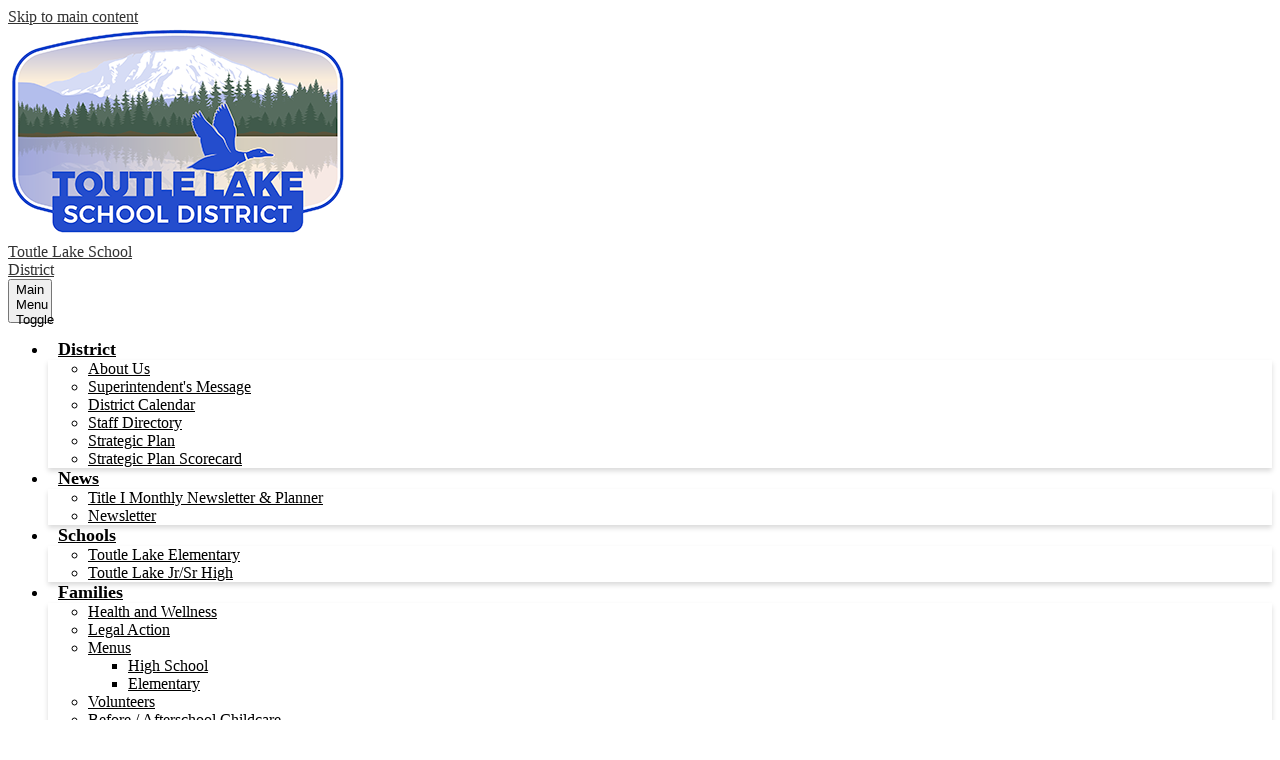

--- FILE ---
content_type: text/html;charset=UTF-8
request_url: https://www.toutlesd.org/apps/pages/index.jsp?uREC_ID=4388686&type=d&pREC_ID=2599617
body_size: 10322
content:



































    
<!DOCTYPE html>
<!-- Powered by Edlio -->
    
        <html lang="en" class="edlio desktop">
    
    <!-- prod-cms-tomcat-v2026012904-008 -->
<head>
<script>
edlioCorpDataLayer = [{
"CustomerType": "DWS Parent",
"AccountExternalId": "0010b00002HIvWXAA1",
"WebsiteName": "Toutle Lake School District",
"WebsiteId": "TOULSD",
"DistrictExternalId": "0010b00002HIvWXAA1",
"DistrictName": "Toutle Lake School District",
"DistrictWebsiteId": "TOULSD"
}];
</script>
<script>(function(w,d,s,l,i){w[l]=w[l]||[];w[l].push({'gtm.start':
new Date().getTime(),event:'gtm.js'});var f=d.getElementsByTagName(s)[0],
j=d.createElement(s),dl=l!='dataLayer'?'&l='+l:'';j.async=true;j.src=
'https://www.googletagmanager.com/gtm.js?id='+i+dl+ '&gtm_auth=53ANkNZTATx5fKdCYoahug&gtm_preview=env-1&gtm_cookies_win=x';f.parentNode.insertBefore(j,f);
})(window,document,'script','edlioCorpDataLayer','GTM-KFWJKNQ');</script>


<title>4 Year Projection – Budget Information – Toutle Lake School District</title>
<meta http-equiv="Content-Type" content="text/html; charset=UTF-8">
<meta name="description" content="Toutle Lake School Dist 130 is located in Toutle, WA.">
<meta property="og:title" content="4 Year Projection"/>
<meta property="og:description" content=""/>
<meta property="og:image" content="http://www.toutlesd.org/pics/TOULSD_LOGO.gif"/>
<meta property="og:image:width" content="250"/>
<meta property="og:image:height" content="250"/>
<meta name="generator" content="Edlio CMS">
<meta name="referrer" content="always">
<meta name="viewport" content="width=device-width, initial-scale=1.0"/>
<link rel="apple-touch-icon" sizes="180x180" href="/apple-touch-icon.png">
<link rel="icon" type="image/png" href="/favicon-32x32.png" sizes="32x32">
<link rel="icon" href="/favicon.ico" type="image/x-icon">
<!--[if lt IE 9]><script src="/apps/js/common/html5shiv-pack-1769720387561.js"></script><![endif]-->
<link rel="stylesheet" href="/apps/shared/main-pack-1769720387561.css" type="text/css">
<link rel="stylesheet" href="/shared/main.css" type="text/css">
<link rel="stylesheet" href="/apps/webapps/global/public/css/site-pack-1769720387561.css" type="text/css">
<link rel="stylesheet" href="/apps/webapps/global/public/css/temp-pack-1769720387561.css" type="text/css">
<link rel="stylesheet" href="/apps/shared/web_apps-pack-1769720387561.css" type="text/css">
<script src="/apps/js/common/common-pack-1769720387561.js" type="text/javascript" charset="utf-8"></script>

<link href="/apps/js/common/fileicons-pack-1769720387561.css" type="text/css" rel="stylesheet">
<link href="/apps/js/components/magnific-popup-pack-1769720387561.css" type="text/css" rel="stylesheet">
<link href="/apps/js/pages/public_pages-pack-1769720387561.css" type="text/css" rel="stylesheet">
<link href="/apps/js/pages/jquery.slideshow-pack-1769720387561.css" type="text/css" rel="stylesheet">
<link href="/apps/js/pages/folder_links-pack-1769720387561.css" type="text/css" rel="stylesheet">
<script type="text/javascript" charset="utf-8" src="/apps/js/jquery/3.7.1/jquery-pack-1769720387561.js"></script>
<script type="text/javascript" charset="utf-8">
					var jq37 = jQuery.noConflict();
				</script>
<script src="/apps/js/common/microevent-pack-1769720387561.js" charset="utf-8"></script>
<script src="/apps/js/pages/jquery.slideshow-pack-1769720387561.js" charset="utf-8"></script>
<script src="/apps/js/components/magnific-popup-pack-1769720387561.js" charset="utf-8"></script>
<script src="/apps/js/components/spin-pack-1769720387561.js" charset="utf-8"></script>
<script src="/apps/js/components/image-lightbox-pack-1769720387561.js" charset="utf-8"></script>
<script src="/apps/js/pages/public_pages-pack-1769720387561.js" charset="utf-8"></script>
<script src="/apps/js/pages/submenu-pack-1769720387561.js" charset="utf-8"></script>
<script type="application/ld+json">
                    {
                        "@context": "http://schema.org",
                        "@type": "BreadcrumbList",
                        "itemListElement": [
                            
                            
                                {
                                    "@type": "ListItem",
                                    "position": 1,
                                    "item": {
                                        "@id": "http://www.toutlesd.org/apps/pages/index.jsp?uREC_ID=4388686&type=d",
                                        "name": "Budget Information"
                                    }
                                },
                                
                                {
                                    "@type": "ListItem",
                                    "position": 2,
                                    "item": {
                                        "@id": "http://www.toutlesd.org/apps/pages/index.jsp?uREC_ID=4388686&type=d&pREC_ID=2599617",
                                        "name": "4 Year Projection"
                                    }
                                }
                            
                        ]
                    }
                </script>
<link rel="stylesheet" href="//toulsdm.edlioschool.com/common_files/main.css">
<script src="/apps/js/common/list-pack.js"></script>
<script type="text/javascript">
                window.edlio = window.edlio || {};
                window.edlio.isEdgeToEdge = false;
            </script>

<script type="text/javascript">
                document.addEventListener("DOMContentLoaded", function() {
                    const translateElement = document.getElementById("google_translate_element");
                    const mutationObserverCallback = function (mutationsList, observer) {
                        for (const mutation of mutationsList) {
                            if (mutation.type === 'childList') {
                                mutation.addedNodes.forEach(function (node) {
                                    if (node.nodeType === 1 && node.id === 'goog-gt-tt') {
                                        const form_element = document.getElementById("goog-gt-votingForm");
                                        if (form_element) {
                                            form_element.remove();
                                            observer.disconnect();
                                        }
                                    }
                                })
                            }
                        }
                    }

                    if (translateElement) {
                        const observer = new MutationObserver(mutationObserverCallback);
                        observer.observe(document.body, { childList: true, subtree: true });
                    }
                });
            </script>


</head>


    
	
		
		
			






<body >

<header id="header_main" class="site-header1a site-header bg-white" aria-label="Main Site Header">

	<a class="skip-to-content-link" href="#content_main">Skip to main content</a>

	<div class="school-name header-title">
		<a href="/" class="school-logo">
			<img class="logo-image" src="/pics/school_logo.png" alt="">
			<div class="school-name-inner">
				Toutle Lake School District
			</div>
		</a>
	</div>

	<nav id="sitenav_main" class="sitenav sitenav-main nav-group column" aria-label="Main Site Navigation">
		<button id="sitenav_main_mobile_toggle" class="nav-mobile-toggle accessible-megamenu-toggle animated"><span class="hidden">Main Menu Toggle</span><span class="nav-mobile-icon-indicator"><span class="nav-mobile-icon-indicator-inner"></span></span></button>
		<ul class="nav-menu">
			
				<li class="nav-item">
					<a href="javascript:;" ><span class="nav-item-inner">District</span></a>
					
						<div class="sub-nav">
							<ul class="sub-nav-group">
								
									
										<li class="sub-nav-item"><a href="/apps/pages/index.jsp?uREC_ID=3485316&type=d&pREC_ID=2392082" >About Us</a></li>
									
								
									
										<li class="sub-nav-item"><a href="https://www.toutlesd.org/apps/spotlightmessages/15692" >Superintendent's Message</a></li>
									
								
									
										<li class="sub-nav-item"><a href="/apps/events/?id=0" >District Calendar</a></li>
									
								
									
										<li class="sub-nav-item"><a href="/apps/staff/" >Staff Directory</a></li>
									
								
									
										<li class="sub-nav-item"><a href="/apps/pages/index.jsp?uREC_ID=3485316&type=d&pREC_ID=2679426" >Strategic Plan</a></li>
									
								
									
										<li class="sub-nav-item"><a href="/apps/pages/index.jsp?uREC_ID=3485316&type=d&pREC_ID=2715310" >Strategic Plan Scorecard</a></li>
									
								
							</ul>
						</div>
					
				</li>
			
				<li class="nav-item">
					<a href="javascript:;" ><span class="nav-item-inner">News</span></a>
					
						<div class="sub-nav">
							<ul class="sub-nav-group">
								
									
										<li class="sub-nav-item"><a href="/apps/pages/index.jsp?uREC_ID=4395466&type=d&pREC_ID=2616732" >Title I Monthly Newsletter & Planner</a></li>
									
								
									
										<li class="sub-nav-item"><a href="/apps/pages/index.jsp?uREC_ID=4395466&type=d&pREC_ID=2654712" >Newsletter</a></li>
									
								
							</ul>
						</div>
					
				</li>
			
				<li class="nav-item">
					<a href="javascript:;" ><span class="nav-item-inner">Schools</span></a>
					
						<div class="sub-nav">
							<ul class="sub-nav-group">
								
									
										<li class="sub-nav-item"><a href="http://elm.toutlesd.org" >Toutle Lake Elementary</a></li>
									
								
									
										<li class="sub-nav-item"><a href="http://jrhs.toutlesd.org" >Toutle Lake Jr/Sr High</a></li>
									
								
							</ul>
						</div>
					
				</li>
			
				<li class="nav-item">
					<a href="javascript:;" ><span class="nav-item-inner">Families</span></a>
					
						<div class="sub-nav">
							<ul class="sub-nav-group">
								
									
										<li class="sub-nav-item"><a href="/apps/pages/index.jsp?uREC_ID=3483297&type=d&pREC_ID=2728236" >Health and Wellness</a></li>
									
								
									
										<li class="sub-nav-item"><a href="/apps/pages/index.jsp?uREC_ID=3483297&type=d&pREC_ID=2666985" >Legal Action</a></li>
									
								
									
										<li class="flyout">
											<a href="/apps/pages/index.jsp?uREC_ID=3483297&type=d&pREC_ID=2391979" >Menus</a>
											<ul class="flyout-group">
												
													<li class="sub-nav-item"><a href="https://jrhs.toutlesd.org/apps/pages/index.jsp?uREC_ID=3487140&type=d&pREC_ID=2392324" >High School</a></li>
												
													<li class="sub-nav-item"><a href="https://elm.toutlesd.org/apps/pages/index.jsp?uREC_ID=3486181&type=d&pREC_ID=2392229" >Elementary</a></li>
												
											</ul>
										</li>
									
								
									
										<li class="sub-nav-item"><a href="/apps/pages/index.jsp?uREC_ID=3483297&type=d&pREC_ID=2391980" >Volunteers</a></li>
									
								
									
										<li class="sub-nav-item"><a href="/apps/pages/index.jsp?uREC_ID=3483297&type=d&pREC_ID=2391981" >Before / Afterschool Childcare</a></li>
									
								
									
										<li class="flyout">
											<a href="/apps/pages/index.jsp?uREC_ID=3483297&type=d&pREC_ID=2391987" >PTO</a>
											<ul class="flyout-group">
												
													<li class="sub-nav-item"><a href="https://toutlelakepto.weebly.com/" >PTO Website</a></li>
												
													<li class="sub-nav-item"><a href="https://www.facebook.com/ToutleLakeElementaryPTO" >PTO Facebook</a></li>
												
											</ul>
										</li>
									
								
									
										<li class="sub-nav-item"><a href="/apps/pages/index.jsp?uREC_ID=3483297&type=d&pREC_ID=2391990" >Your Rights Under Section 504</a></li>
									
								
									
										<li class="flyout">
											<a href="https://www.fns.usda.gov/civil-rights/usda-nondiscrimination-statement-other-fns-programs" >Discrimination</a>
											<ul class="flyout-group">
												
													<li class="sub-nav-item"><a href="/apps/pages/index.jsp?uREC_ID=3483297&type=d&pREC_ID=2394021" >Who to contact</a></li>
												
													<li class="sub-nav-item"><a href="https://4.files.edl.io/ced6/12/05/22/191520-30c507eb-e766-4a88-80e4-817f96d776ee.pdf"  target="_blank">Incident Reporting Form</a></li>
												
													<li class="sub-nav-item"><a href="/apps/pages/index.jsp?uREC_ID=3483297&type=d&pREC_ID=2631320" >Nondiscrimination Statement</a></li>
												
											</ul>
										</li>
									
								
									
										<li class="sub-nav-item"><a href="/apps/pages/index.jsp?uREC_ID=3483297&type=d&pREC_ID=2395696" >Annual Notices</a></li>
									
								
									
										<li class="sub-nav-item"><a href="/apps/pages/index.jsp?uREC_ID=3483297&type=d&pREC_ID=2391996" >HiCap</a></li>
									
								
									
										<li class="sub-nav-item"><a href="/apps/pages/index.jsp?uREC_ID=3483297&type=d&pREC_ID=2392000" >School Improvement Plans</a></li>
									
								
									
										<li class="sub-nav-item"><a href="/apps/pages/index.jsp?uREC_ID=3483297&type=d&pREC_ID=2392002" >Title Plans</a></li>
									
								
									
										<li class="flyout">
											<a href="/apps/pages/index.jsp?uREC_ID=3485301&type=d&pREC_ID=2392081" >Emergency & Weather</a>
											<ul class="flyout-group">
												
													<li class="sub-nav-item"><a href="/apps/pages/index.jsp?uREC_ID=3483297&type=d&pREC_ID=2395145" >Weather Delays and Closure</a></li>
												
													<li class="sub-nav-item"><a href="/apps/pages/index.jsp?uREC_ID=3485301&type=d&pREC_ID=2392079" >Snow Routes</a></li>
												
											</ul>
										</li>
									
								
							</ul>
						</div>
					
				</li>
			
				<li class="nav-item">
					<a href="javascript:;" ><span class="nav-item-inner">Staff</span></a>
					
						<div class="sub-nav">
							<ul class="sub-nav-group">
								
									
										<li class="sub-nav-item"><a href="https://schools.pikmykid.com/" >Pikmykid Emergency Alert System</a></li>
									
								
									
										<li class="sub-nav-item"><a href="https://links-1.govdelivery.com/CL0/https://benefits247.hca.wa.gov/auth/1/010001934a865ebe-90fc6cd6-cfce-4b45-8b94-1f5e93ae8291-000000/E1NBmtjTGc95aJFnR6EC6iyzz7XyRjwSpWLMC2u7Gx0=380" >SEBB Insurance</a></li>
									
								
									
										<li class="sub-nav-item"><a href="/apps/pages/index.jsp?uREC_ID=3484913&type=d&pREC_ID=2392031" >Collective Bargaining Agreements</a></li>
									
								
									
										<li class="sub-nav-item"><a href="/apps/pages/index.jsp?uREC_ID=3484913&type=d&pREC_ID=2392032" >Forms</a></li>
									
								
									
										<li class="sub-nav-item"><a href="https://www.q.wa-k12.net/toutleSTS/" >Skyward Employee Access</a></li>
									
								
									
										<li class="sub-nav-item"><a href="/apps/pages/index.jsp?uREC_ID=3484913&type=d&pREC_ID=2392033" >Accident Forms</a></li>
									
								
									
										<li class="sub-nav-item"><a href="/apps/pages/index.jsp?uREC_ID=3484913&type=d&pREC_ID=2633848" >Social Media Changes PowerPoint Presentation</a></li>
									
								
									
										<li class="sub-nav-item"><a href="/apps/pages/index.jsp?uREC_ID=3484913&type=d&pREC_ID=2633849" >Social Media Application</a></li>
									
								
									
										<li class="sub-nav-item"><a href="https://toutlesd-wa.safeschools.com/login" >Safe Schools / Vector Training</a></li>
									
								
							</ul>
						</div>
					
				</li>
			
				<li class="nav-item">
					<a href="javascript:;" ><span class="nav-item-inner">School Board</span></a>
					
						<div class="sub-nav">
							<ul class="sub-nav-group">
								
									
										<li class="sub-nav-item"><a href="/apps/events/?id=3" >School Board Meeting Calendar</a></li>
									
								
									
										<li class="sub-nav-item"><a href="/apps/pages/index.jsp?uREC_ID=3484958&type=d&pREC_ID=2392038" >Agenda & Minutes</a></li>
									
								
									
										<li class="sub-nav-item"><a href="https://drive.google.com/drive/folders/1lNdxwcy1wmlP4Qxcs8g5J6ngn75wz06r?usp=sharing" >School Board Meeting Zoom Recordings</a></li>
									
								
									
										<li class="sub-nav-item"><a href="https://go.boarddocs.com/wa/toutlesd/Board.nsf/goto?open&id=CMBTE776025E" >Board Docs</a></li>
									
								
									
										<li class="sub-nav-item"><a href="/apps/pages/index.jsp?uREC_ID=3484958&type=d&pREC_ID=2392039" >Board Members</a></li>
									
								
									
										<li class="sub-nav-item"><a href="/apps/pages/index.jsp?uREC_ID=3484958&type=d&pREC_ID=2392040" >Policy & Procedures</a></li>
									
								
									
										<li class="sub-nav-item"><a href="/apps/pages/index.jsp?uREC_ID=3484958&type=d&pREC_ID=2394012" >School Board Meeting Zoom Links</a></li>
									
								
									
										<li class="sub-nav-item"><a href="/apps/pages/index.jsp?uREC_ID=3484958&type=d&pREC_ID=2598424" >Board Meeting Functions & Procedures</a></li>
									
								
									
										<li class="sub-nav-item"><a href="/apps/pages/index.jsp?uREC_ID=3484958&type=d&pREC_ID=2394489" >School Board Public Comment Sign-Up or Leave a Message for the School Board</a></li>
									
								
									
										<li class="sub-nav-item"><a href="/apps/pages/index.jsp?uREC_ID=3484958&type=d&pREC_ID=2401791" >District Director Map</a></li>
									
								
									
										<li class="sub-nav-item"><a href="/apps/pages/index.jsp?uREC_ID=3484958&type=d&pREC_ID=2422927" >Board Communication Protocols</a></li>
									
								
									
										<li class="sub-nav-item"><a href="/apps/pages/index.jsp?uREC_ID=3484958&type=d&pREC_ID=2449532" >Citizen Advisory Committee</a></li>
									
								
							</ul>
						</div>
					
				</li>
			
				<li class="nav-item">
					<a href="javascript:;" ><span class="nav-item-inner">Resource Central</span></a>
					
						<div class="sub-nav">
							<ul class="sub-nav-group">
								
									
										<li class="sub-nav-item"><a href="/apps/pages/index.jsp?uREC_ID=3485259&type=d&pREC_ID=2392063" >Forms</a></li>
									
								
									
										<li class="sub-nav-item"><a href="/apps/contact/" >Contact Us</a></li>
									
								
									
										<li class="sub-nav-item"><a href="/apps/pages/index.jsp?uREC_ID=3485259&type=d&pREC_ID=2392066" >Employment</a></li>
									
								
									
										<li class="sub-nav-item"><a href="/apps/pages/index.jsp?uREC_ID=3485259&type=d&pREC_ID=2419053" >Academic Calendars</a></li>
									
								
									
										<li class="sub-nav-item"><a href="/apps/pages/index.jsp?uREC_ID=3485259&type=d&pREC_ID=2392071" >School Supply Lists</a></li>
									
								
									
										<li class="sub-nav-item"><a href="/apps/pages/index.jsp?uREC_ID=3485259&type=d&pREC_ID=2392073" >Nutrition Services</a></li>
									
								
									
										<li class="sub-nav-item"><a href="/apps/pages/index.jsp?uREC_ID=3485259&type=d&pREC_ID=2392075" >Homeless Resources</a></li>
									
								
									
										<li class="sub-nav-item"><a href="/apps/pages/index.jsp?uREC_ID=3485259&type=d&pREC_ID=2392076" >Boundary/Choice Forms</a></li>
									
								
									
										<li class="sub-nav-item"><a href="/apps/pages/index.jsp?uREC_ID=3485259&type=d&pREC_ID=2408891" >ARP-ESSER Spending Plan Information</a></li>
									
								
									
										<li class="sub-nav-item"><a href="/apps/pages/index.jsp?uREC_ID=3485259&type=d&pREC_ID=2410463" >Covid Flowchart</a></li>
									
								
									
										<li class="sub-nav-item"><a href="https://4.files.edl.io/3c5a/02/24/23/215138-04975ee7-5ea9-4d3c-9ac1-f6c66cb807bc.pdf" >School Improvement Plan 2022-23</a></li>
									
								
									
										<li class="flyout">
											<a href="https://doh.wa.gov/community-and-environment/schools#BuildHealthyEnv" >Student Health and Safety Services</a>
											<ul class="flyout-group">
												
													<li class="sub-nav-item"><a href="https://doh.wa.gov/you-and-your-family/injury-and-violence-prevention/suicide-prevention" >Suicide Prevention</a></li>
												
													<li class="sub-nav-item"><a href="/apps/pages/index.jsp?uREC_ID=3485259&type=d&pREC_ID=2656502" >Bullying, Harassment, and Intimidation</a></li>
												
													<li class="sub-nav-item"><a href="https://mentalhealthhotline.org/washington/" >Washington Mental Health Online</a></li>
												
													<li class="sub-nav-item"><a href="https://hearmewa.org/" >HearMeWA</a></li>
												
													<li class="sub-nav-item"><a href="/apps/pages/index.jsp?uREC_ID=3485259&type=d&pREC_ID=2635035" >Strategic Plan Steering Committee Application</a></li>
												
											</ul>
										</li>
									
								
							</ul>
						</div>
					
				</li>
			
				<li class="nav-item">
					<a href="javascript:;" ><span class="nav-item-inner">Departments</span></a>
					
						<div class="sub-nav">
							<ul class="sub-nav-group">
								
									
										<li class="flyout">
											<a href="/apps/pages/index.jsp?uREC_ID=3485301&type=d" >Transportation</a>
											<ul class="flyout-group">
												
													<li class="sub-nav-item"><a href="/apps/pages/index.jsp?uREC_ID=3485301&type=d&pREC_ID=2392078" >Bus Routes</a></li>
												
													<li class="sub-nav-item"><a href="/apps/pages/index.jsp?uREC_ID=3485301&type=d&pREC_ID=2392079" >Snow Routes</a></li>
												
													<li class="sub-nav-item"><a href="https://forms.gle/1dZX6LqcWJP6WzXe7" >Transportation Registration</a></li>
												
											</ul>
										</li>
									
								
									
										<li class="sub-nav-item"><a href="/apps/pages/index.jsp?uREC_ID=3485302&type=d" >Maintenance</a></li>
									
								
									
										<li class="sub-nav-item"><a href="/apps/pages/index.jsp?uREC_ID=3485305&type=d" >Technology</a></li>
									
								
									
										<li class="sub-nav-item"><a href="/apps/pages/index.jsp?uREC_ID=3485306&type=d" >Facilities</a></li>
									
								
									
										<li class="sub-nav-item"><a href="/apps/pages/index.jsp?uREC_ID=3485307&type=d" >Nutrition and Food Services</a></li>
									
								
									
										<li class="sub-nav-item"><a href="/apps/pages/index.jsp?uREC_ID=3485310&type=d" >Special Services - ESD</a></li>
									
								
							</ul>
						</div>
					
				</li>
			
				<li class="nav-item">
					<a href="javascript:;" ><span class="nav-item-inner">Budget Information</span></a>
					
						<div class="sub-nav">
							<ul class="sub-nav-group">
								
									
										<li class="sub-nav-item"><a href="/apps/pages/index.jsp?uREC_ID=4388686&type=d&pREC_ID=2599615" >Presentation</a></li>
									
								
									
										<li class="sub-nav-item"><a href="/apps/pages/index.jsp?uREC_ID=4388686&type=d&pREC_ID=2599617" >4yr Projection</a></li>
									
								
									
										<li class="sub-nav-item"><a href="/apps/pages/index.jsp?uREC_ID=4388686&type=d&pREC_ID=2599618" >Monthly Statement</a></li>
									
								
									
										<li class="sub-nav-item"><a href="/apps/pages/index.jsp?uREC_ID=4388686&type=d&pREC_ID=2598412" >Supporting Docs</a></li>
									
								
									
										<li class="sub-nav-item"><a href="/apps/pages/index.jsp?uREC_ID=4388686&type=d&pREC_ID=2655533" >WA State Funding Issues</a></li>
									
								
							</ul>
						</div>
					
				</li>
			
		</ul>
	</nav>



	
	<nav id="topbar_nav" class="header-secondary-nav top-nav" aria-labelledby="topbar_nav_header">

		<div class="hidden" id="topbar_nav_header">Quick Links</div>
		<ul class="links-list">

			
				<li class="link-item item-name"><a href="https://www.q.wa-k12.net/toutleSTS/">Skyward</a></li>
			
				<li class="link-item item-name"><a href="https://clever.com/in/toutlesd">Clever Login</a></li>
			
				<li class="link-item item-name"><a href="https://apps.google.com/u/0/user/hub">Google Login</a></li>
			
				<li class="link-item item-name"><a href="https://www.toutlesd.org/apps/pages/index.jsp?uREC_ID=3667493&type=d&pREC_ID=2417821&tota11y=true">Athletics</a></li>
			
				<li class="link-item item-name"><a href="https://www.q.wa-k12.net/toutleSTS/NewStudentEnrollment/NewGuardianLoginRequest">New Student Online Enrollment</a></li>
			
				<li class="link-item item-name"><a href="https://www.toutlesd.org/apps/staff/">Staff Directory</a></li>
			
				<li class="link-item item-name"><a href="https://www.toutlesd.org/apps/pages/index.jsp?uREC_ID=3485259&type=d&pREC_ID=2569644">Projects</a></li>
			
				<li class="link-item item-name"><a href="https://www.toutlesd.org/apps/pages/index.jsp?uREC_ID=3485301&type=d&pREC_ID=2392078">Bus Routes</a></li>
			
				<li class="link-item item-name"><a href="https://www.toutlesd.org/apps/pages/index.jsp?uREC_ID=3485259&type=d&pREC_ID=2392063">Forms</a></li>
			
		</ul>
	</nav>

	<div id="google_translate_element" class="google-translate"></div>
	<script type="text/javascript">
		function googleTranslateElementInit() {
			new google.translate.TranslateElement({pageLanguage: 'en', layout: google.translate.TranslateElement.InlineLayout.SIMPLE}, 'google_translate_element');
		}
	</script>
	<script type="text/javascript" src="//translate.google.com/translate_a/element.js?cb=googleTranslateElementInit"></script>

</header>
<main id="content_main" class="site-content" aria-label="Main Site Content" tabindex="-1">



		
	
    

    


<style>
	:root {
		--primary-color: rgb(27,52,194);
		--over-primary-color: rgb(255, 255, 255);
		--secondary-color: rgb(247,247,247);
		--over-secondary-color: rgb(0, 0, 0);
	}
</style>




    
    
    

















    

    








    <span id="breadcrumbs" class="breadcrumb  ">
    
    <a href="/apps/pages/index.jsp?uREC_ID=4388686&type=d" aria-label="Back to Budget Information">Budget Information</a>

    
        
        
            <!-- skip last element -->
            
    

    
        &raquo; <span>4 Year Projection</span>
    

    </span>





        <h1 class="pageTitle ">4 Year Projection</h1>
    


<div class="right-aligned pages-content-wrapper style-overwrite  ">




<script>
	var script = document.createElement('script');
	script.src = "https://cdnjs.cloudflare.com/ajax/libs/tota11y/0.1.6/tota11y.min.js";

	if(getQueryString('tota11y') === 'true') {
		document.head.append(script);
	}	

	function getQueryString (field, url) {
		var href = url ? url : window.location.href;
		var reg = new RegExp( '[?&]' + field + '=([^&#]*)', 'i' );
		var string = reg.exec(href);
		return string ? string[1] : null;
	}
</script>

<div class="pages-left-column-wrapper" 
	style="margin-left: -262px;"
> 
	<div class="pages-left-column pages-column" 
			style="margin-left: 262px"
	>



<div class="page-block page-block-files  ">
		<ul class="page-block-file attachment-list-public">
					<li class="file-holder">

								<a class="attachment-type-pdf" id="18,585,419" href="https://4.files.edl.io/58d3/08/04/25/153626-fe1e8d7c-f080-459c-a938-d9cc7e649ba2.pdf" target="_blank">2025-26 Toutle Lake School District F195 Four-Year Budget</a>
								<object data="https://4.files.edl.io/58d3/08/04/25/153626-fe1e8d7c-f080-459c-a938-d9cc7e649ba2.pdf" type="application/pdf" width="100%" height="925px" class="large" title="2025-26 Toutle Lake School District F195 Four-Year Budget">
									<embed src="https://4.files.edl.io/58d3/08/04/25/153626-fe1e8d7c-f080-459c-a938-d9cc7e649ba2.pdf" type="application/pdf" />
									<p>It appears you don't have a PDF plugin for this browser.
									Please <a href="https://4.files.edl.io/58d3/08/04/25/153626-fe1e8d7c-f080-459c-a938-d9cc7e649ba2.pdf">download the PDF file</a>.</p>
								</object>
					</li>
			</ul>
</div>

<div class="page-block page-block-files  ">
		<ul class="page-block-file attachment-list-public">
					<li class="file-holder">

								<a class="attachment-type-pdf" id="18,585,442" href="https://4.files.edl.io/2ba5/08/04/25/153955-0eb86f34-4b4a-47f0-a527-89ee2a7103f1.pdf" target="_blank">2025-26 Toutle Lake School District F195 Budget</a>
								<object data="https://4.files.edl.io/2ba5/08/04/25/153955-0eb86f34-4b4a-47f0-a527-89ee2a7103f1.pdf" type="application/pdf" width="100%" height="925px" class="large" title="2025-26 Toutle Lake School District F195 Budget">
									<embed src="https://4.files.edl.io/2ba5/08/04/25/153955-0eb86f34-4b4a-47f0-a527-89ee2a7103f1.pdf" type="application/pdf" />
									<p>It appears you don't have a PDF plugin for this browser.
									Please <a href="https://4.files.edl.io/2ba5/08/04/25/153955-0eb86f34-4b4a-47f0-a527-89ee2a7103f1.pdf">download the PDF file</a>.</p>
								</object>
					</li>
			</ul>
</div>




	</div>
</div>


<div 
	class="pages-right-column pages-column" 
	style="width: 250px;"
	
>




    <div class="page-block page-block-nav page-block-nav-colors ">
        <nav
            class=""
            aria-label="Navigation for Budget Information section"
            data-type="vertical">
            <ul>

        <li class=" ">
            <div class="title-wrapper">
    <a href="/apps/pages/index.jsp?uREC_ID=4388686&type=d&pREC_ID=2598412"  >
        <span class="title">Supporting Docs</span>
    </a>

            </div>
        </li>

        <li class=" ">
            <div class="title-wrapper">
    <a href="/apps/pages/index.jsp?uREC_ID=4388686&type=d&pREC_ID=2599615"  >
        <span class="title">Presentation</span>
    </a>

            </div>
        </li>

        <li class="current ">
            <div class="title-wrapper">
    <a href="/apps/pages/index.jsp?uREC_ID=4388686&type=d&pREC_ID=2599617" aria-current="Page" >
        <span class="title">4 Year Projection</span>
    </a>

            </div>
        </li>

        <li class=" ">
            <div class="title-wrapper">
    <a href="/apps/pages/index.jsp?uREC_ID=4388686&type=d&pREC_ID=2599618"  >
        <span class="title">Monthly Statement</span>
    </a>

            </div>
        </li>

        <li class=" ">
            <div class="title-wrapper">
    <a href="/apps/pages/index.jsp?uREC_ID=4388686&type=d&pREC_ID=2655533"  >
        <span class="title">WA State School Funding Issues</span>
    </a>

            </div>
        </li>

        <li class=" ">
            <div class="title-wrapper">
    <a href="/apps/pages/index.jsp?uREC_ID=4388686&type=d&pREC_ID=video"  >
        <span class="title">Videos</span>
    </a>

            </div>
        </li>
            </ul>
        </nav>
    </div>


</div>
	</div>








	
</main>
<footer class="site-footer modular-footer" id="footer_main" aria-label="Main Site Footer">
<div class="footer-grid">
<div class="footer-row bg-primary width-constrain-row convert-none padded-row">
<div class="footer-row-inner">
<div class="footer-grid-group">
<img class="logo-image" src="/pics/school_logo.png" alt="Toutle Lake School District">
<div class="footer-info">
<div class="footer-info-block"><a href="/apps/maps">5050 Spirit Lake Hwy, Toutle, WA 98649</a></div>
<div class="footer-info-block">Phone: <a href="tel:+13602746182">(360) 274-6182 </a></div>
<div class="footer-info-block">Fax: (360) 274-7608 </div>
</div>
<nav id="footer_nav1" class="footer-secondary-nav footer-nav-1" aria-labelledby="footer_nav1_header">
<div class="hidden" id="footer_nav1_header">Footer Quick Links</div>
<ul class="links-list">
<li class="link-item item-name"><a href="/apps/pages/index.jsp?uREC_ID=3485259&type=d&pREC_ID=2392066">Employment</a></li>
<li class="link-item item-name"><a href="/apps/departments/index.jsp?show=ATH">Athletics</a></li>
<li class="link-item item-name"><a href="https://apps.google.com/u/0/user/hub">Google Login</a></li>
<li class="link-item item-name"><a href="https://login.microsoftonline.com/">Microsoft Office 365 Login</a></li>
<li class="link-item item-name"><a href="https://www.toutlesd.org/apps/pages/index.jsp?uREC_ID=4402047&type=d&pREC_ID=2626522">Social Media Disclaimer and Comment Policy</a></li>
</ul>
</nav>
<nav id="footer_nav3" class="footer-secondary-nav social-nav flat-icon-colors" aria-labelledby="footer_nav3_header">
<div class="hidden" id="footer_nav3_header">Social Media Links</div>
<ul class="links-list">
<li class="link-item item-name"><a href="https://www.facebook.com/ToutleLakeDucks"><img aria-hidden="true" alt="" src=/apps/webapps/next/global/cms-icon-library/svgs/raw/FacebookColor.svg onload="(function(e){var t=e.src,n=new XMLHttpRequest;n.open('GET',t,!0),n.responseType='text',n.onload=function(){if(n.readyState===n.DONE&&200===n.status){var r=n.responseText;if(r){var t=(new DOMParser).parseFromString(r,'text/xml').getElementsByTagName('svg')[0];t.removeAttribute('xmlns:a'), t.ariaHidden='true', e.parentNode.replaceChild(t,e)}}},n.send(null)})(this)"/><span class="hidden">Facebook</span></a></li>
<li class="link-item item-name"><a href="https://twitter.com/toutlelakesd?lang=en"><img aria-hidden="true" alt="" src=/apps/webapps/next/global/cms-icon-library/svgs/raw/TwitterColor.svg onload="(function(e){var t=e.src,n=new XMLHttpRequest;n.open('GET',t,!0),n.responseType='text',n.onload=function(){if(n.readyState===n.DONE&&200===n.status){var r=n.responseText;if(r){var t=(new DOMParser).parseFromString(r,'text/xml').getElementsByTagName('svg')[0];t.removeAttribute('xmlns:a'), t.ariaHidden='true', e.parentNode.replaceChild(t,e)}}},n.send(null)})(this)"/><span class="hidden">Twitter</span></a></li>
<li class="link-item item-name"><a href="/apps/search"><img aria-hidden="true" alt="" src=/apps/webapps/next/global/cms-icon-library/svgs/raw/GlyphSearch4.svg onload="(function(e){var t=e.src,n=new XMLHttpRequest;n.open('GET',t,!0),n.responseType='text',n.onload=function(){if(n.readyState===n.DONE&&200===n.status){var r=n.responseText;if(r){var t=(new DOMParser).parseFromString(r,'text/xml').getElementsByTagName('svg')[0];t.removeAttribute('xmlns:a'), t.ariaHidden='true', e.parentNode.replaceChild(t,e)}}},n.send(null)})(this)"/><span class="hidden">Search</span></a></li>
</ul>
</nav>
<div class="footer-edlios">
<a href="http://admin.toutlesd.org" class="edlio-login-link"><span class="edlio-logo"><svg xmlns="http://www.w3.org/2000/svg" viewBox="0 0 334.98 366.6"><path d="M334.77 247.52c-.63-4.94-5.66-7.44-10.28-6.85a11.59 11.59 0 00-8 5.43c-23.16 29.34-57.2 46.9-92.85 51.44-43.63 5.57-82.93-7.61-109.26-40.05-6.64-9.83-12.76-21-16.33-33.09-.31-2.48.85-3.88 3.5-4.21 40.32-5.15 142.69-29.55 181.19-48.92 24.25-10 30.9-31.58 28.61-49.51C307.5 92 285.64 67 252.41 54.71l15.81-27.57a10 10 0 00-12.12-13L153.99 43.36l-1.53-35.95A6.94 6.94 0 00140.64 2s-71.27 57.93-90.6 91.53L17.28 72.12A9.67 9.67 0 003.19 81.9s-9.76 66.22 4.85 146.51c13.48 74.06 70.35 110.76 70.35 110.76 29.25 21.26 68.12 31.35 112.25 26.03 65.45-8.37 125.8-51.26 144.15-112.64a14.41 14.41 0 00-.02-5.04zm-248.06-53.7c-.79-6.18-1.47-16.77-.94-23.12 2.52-29 16.31-54.89 42-67.64l13.4-5.12a87 87 0 0112.25-2.47c46.28-5.92 76 31.74 78.72 53.37 1.35 10.5-109.91 44.2-139.66 48-3.32.44-5.46-.55-5.77-3.02z"/></svg>
<span class="hidden">Edlio</span></span> Login</a> <a href="http://www.edlio.com" class="powered-by-edlio-logo edlio-logo-horiz"><svg xmlns="http://www.w3.org/2000/svg" viewBox="0 0 3857.05 489.14"><path d="M3789.08 332.42c0 54.66 36.78 119.82 91.43 119.82 42 0 59.91-34.69 59.91-72.52 0-55.7-34.69-124-91.44-124-41-1-59.9 36.79-59.9 76.72m215.44 6.31c0 73.57-51.49 152.39-152.39 152.39-87.23 0-126.11-57.8-126.11-121.91 0-73.57 53.6-153.44 152.39-153.44 86.18 0 126.11 59.9 126.11 123M3611.46 98.06c-7.35 0-14.71 3.15-21 11.56-2.1 3.15-3.15 6.31-4.2 10.51-1 9.46 2.1 16.81 8.41 23.12a21.18 21.18 0 0018.92 6.31 22 22 0 0016.81-8.41c6.31-7.36 8.41-15.77 6.31-24.17 0-2.11-1.05-3.16-2.11-5.26-5.25-9.46-13.66-13.66-23.12-13.66m4.21-39.94c1-1 3.15 0 3.15 1.05 0 3.16 0 7.36-1.05 10.51v1h12.61c2.1 0 5.26 0 7.36-1a23.65 23.65 0 007.35-1.05c2.11 0 3.16 2.1 2.11 3.15-1 3.16-3.16 6.31-6.31 10.51 1.05 1.06 3.15 2.11 4.2 4.21l3.16 3.15c0 1 13.66 13.66 13.66 28.38a69.41 69.41 0 01-1 14.71 76.55 76.55 0 01-4.21 14.71c-3.15 5.26-6.3 10.51-11.56 14.72a24.79 24.79 0 01-9.45 6.3 8 8 0 01-4.21 2.11c-2.1 1-5.25 2.1-7.36 3.15s-5.25 1.05-7.35 1.05h-12.61a19.79 19.79 0 01-8.41-2.1c-2.1-1.05-4.21-1.05-6.31-2.1-16.81-8.41-29.42-25.23-29.42-45.2v-9.45c1.05-11.57 1.05-22.07 2.1-33.64 0-3.15 3.15-4.2 5.25-2.1s5.26 4.21 7.36 7.36l3.15-3.15c1.05-1.05 2.1-2.11 3.15-2.11 2.11-1.05 3.16-2.1 5.26-3.15 2.1-2.1 5.25-3.15 7.36-5.25 2.1-1 3.15-2.11 5.25-3.16 3.15-3.15 12.61-9.45 16.82-12.61m-35.74 350c-1 31.53-5.25 52.55-36.78 58.86a9.21 9.21 0 00-7.36 9.46c0 5.25 4.21 8.4 7.36 8.4h135.58c4.2 0 8.4-3.15 8.4-9.45 0-5.26-3.15-8.41-7.35-8.41-28.38-5.26-30.48-27.33-30.48-50.45l6.3-194.43c-4.2-5.25-11.56-7.35-18.91-7.35-9.46 0-15.77 5.25-24.18 9.46-16.81 10.5-42 22.07-63.05 25.22-8.41 1-11.56 6.3-11.56 11.56 0 3.15 2.1 7.36 4.2 8.41 27.32 0 39.94 8.4 39.94 29.42zm-117.7 9.46c0 23.12 3.15 45.19 30.47 49.4 4.21 1.05 7.36 4.2 7.36 8.41 0 6.3-4.2 9.46-9.46 9.46h-134.59c-4.21 0-7.36-3.16-8.41-8.41A9.2 9.2 0 013355 467c30.48-7.36 35.73-32.58 35.73-58.86l7.36-233.31c0-21-13.67-29.43-39.94-29.43a13.31 13.31 0 01-4.2-9.46c0-5.25 3.15-9.45 11.56-10.51 21-4.2 46.24-14.71 62-25.22 8.41-5.25 14.72-9.46 25.23-9.46 6.3 0 13.66 3.16 18.92 7.36zm-399.37-75.67c0 54.65 30.48 98.79 74.62 98.79 41 0 64.11-35.73 65.16-87.23l3.15-67.26c0-4.2-1.05-6.3-3.15-8.41-14.72-17.86-38.89-27.32-62-27.32-49.4 0-77.77 36.78-77.77 91.43m134.52-114.55a57.76 57.76 0 019.46 7.35l2.1 2.11c1 0 1-1 1-2.11a119.19 119.19 0 01-1-14.71l2.1-44.14c0-24.17-18.91-29.43-41-29.43q-3.17-3.15-3.16-9.46c0-5.25 3.16-9.45 10.51-10.5 21-4.21 47.3-14.72 64.11-25.23 7.36-5.25 14.72-9.46 24.18-9.46 6.3 0 13.66 3.16 18.91 7.36l-10.57 305.8c0 27.33 6.31 45.19 26.28 49.4 7.35 1.05 10.51 0 13.66 1.05s4.2 2.1 4.2 5.25-2.1 5.26-4.2 7.36c-13.66 11.56-36.78 22.07-61 22.07-31.53 0-50.44-22.07-50.44-53.6 0-4.2 0-8.41 1.05-11.56 0-1.05 0-2.1-1.05-2.1a1 1 0 00-1 1.05c-18.92 39.94-55.71 68.31-96.69 68.31-72.52 0-108.25-58.85-108.25-120.86 0-86.18 62-154.49 148.18-154.49 18.92-1 36.79 2.1 52.55 10.51m-435.1 93.53c0 5.26 0 14.72 1 20 0 2.1 2.1 3.16 5.26 3.16 24.17-3.16 114.55-32.58 113.5-42-2.1-18.92-27.32-51.5-65.16-46.25-34.68 4.21-52.55 32.58-54.65 65.16m183.92-42c2.1 15.76-3.15 34.68-22.07 43.09-31.49 16.71-114.51 37.73-147.09 42.98-2.11 0-3.16 1.06-3.16 3.16 3.16 10.51 8.41 20 13.66 28.37 22.08 28.38 54.66 39.94 89.34 34.69 29.42-4.21 56.75-18.92 74.62-45.2 1.05-2.1 4.2-4.2 6.3-4.2 4.21 0 8.41 2.1 8.41 6.31v4.2c-13.66 53.6-63.06 90.38-115.61 97.74-72.51 9.46-128.22-35.73-137.67-105.1-10.51-79.87 41-159.74 125.06-171.3 58.86-7.36 101.94 23.12 108.25 65.16" transform="translate(-147.48 -57.69)"/><path d="M338.75 204.21c20 16.81 29.43 42 29.43 75.67s-10.51 58.85-30.48 74.62-50.45 24.17-92.49 24.17h-50.44v83h-47.29V180h96.68c44.14 0 74.62 7.39 94.59 24.21zm-33.63 116.65c9.46-10.51 14.71-25.22 14.71-44.14 0-20-6.3-33.63-17.86-41q-18.92-12.62-56.76-12.62h-48.34v112.48h54.65c26.27 0 44.14-5.26 53.6-14.72zM596.24 432.27c-21 21-48.35 31.53-80.93 31.53s-58.85-10.51-80.92-31.53c-21-21-32.58-47.3-32.58-78.83s10.51-56.75 32.58-78.82c21-21 48.34-31.53 80.92-31.53s58.86 10.51 80.93 31.53c21 21 32.58 47.3 32.58 78.82s-10.51 57.81-32.58 78.83zM467 404.94a67.48 67.48 0 0048.34 20c20 0 35.74-6.31 48.35-20q18.89-18.94 18.89-50.44t-18.92-50.45a67.48 67.48 0 00-48.35-20c-20 0-35.73 6.31-48.34 20Q448.06 323 448.05 354.5q0 29.94 18.95 50.44zM779.11 461.69h-51.5L653 247.3h46.24l53.6 161.85 53.6-161.85h46.24l53.6 161.85 53.6-161.85h46.25L931.5 461.69H880l-50.45-147.13zM1247.84 373.41h-168.16c1 15.77 8.41 28.38 21 37.84 13.66 9.46 28.38 14.71 45.19 14.71 27.33 0 47.3-8.41 61-25.22l26.27 28.37c-23.12 24.18-53.6 35.74-90.38 35.74-30.48 0-55.7-10.51-76.72-30.48s-31.53-47.29-31.53-80.93 10.51-60.95 32.58-79.87c21-20 47.29-29.43 75.67-29.43 29.43 0 53.6 8.41 74.62 26.28 20 17.86 30.48 42 30.48 72.51zm-168.16-34.68h123c0-17.87-5.26-31.53-16.82-41s-25.22-14.71-42-14.71a72 72 0 00-44.14 14.71c-12.72 9.47-20.04 23.13-20.04 41zM1411.79 289.34q-33.11 0-50.45 22.07c-11.56 14.71-16.81 33.63-16.81 58.85v91.43h-45.2V247.3h45.2v43.09a87.77 87.77 0 0129.47-32.58 79.18 79.18 0 0139.94-13.67v45.2zM1660.87 373.41h-168.16c1 15.77 8.41 28.38 21 37.84 13.67 9.46 28.38 14.71 45.19 14.71 27.33 0 47.3-8.41 61-25.22l26.27 28.37c-23.12 24.18-53.59 35.74-90.38 35.74-30.48 0-55.7-10.51-76.72-30.48s-31.53-47.29-31.53-80.93 10.51-60.95 32.58-79.87c21-20 47.3-29.43 75.67-29.43 29.43 0 53.6 8.41 74.62 26.28 20 17.86 30.48 42 30.48 72.51zm-168.16-34.68h123c0-17.87-5.26-31.53-16.82-41s-25.22-14.71-42-14.71a72 72 0 00-44.14 14.71c-12.68 9.47-20.04 23.13-20.04 41zM1729.18 434.37c-20-20-30.48-47.29-30.48-80.93s10.51-59.9 31.53-79.87 45.19-29.43 73.57-29.43 51.5 12.62 69.36 36.79V162.17h45.2v299.52h-45.2v-32.58c-16.81 23.13-41 35.74-72.51 35.74-27.33 0-51.5-10.51-71.47-30.48zm14.71-78.82c0 21 6.31 36.78 20 50.44 13.67 12.61 28.38 18.92 46.25 18.92s32.58-6.31 45.19-20 18.91-29.43 18.91-50.44c0-20-6.3-37.84-18.91-51.5s-27.33-21-45.19-21-33.64 7.36-46.25 21-20 31.56-20 52.58zM2212.63 244.14c28.37 0 53.6 9.46 73.56 29.43s30.48 46.24 30.48 79.87-10.51 59.91-30.48 80.93-44.14 31.53-70.41 31.53-51.5-11.56-72.52-35.74v32.58h-45.19V162.17h45.19v121.91c17.87-26.27 40.99-39.94 69.37-39.94zm-70.42 110.36q0 29.94 18.92 50.44c12.61 12.61 27.32 20 45.19 20s33.68-6.34 46.24-18.94c13.67-12.61 20-29.42 20-50.44s-6.31-37.84-18.92-51.5-28.37-20-46.24-20-33.63 6.31-45.19 20-20 30.47-20 50.44zM2397.6 546.82c-20 0-37.84-7.35-53.6-21l21-36.82c9.45 8.41 18.91 13.66 29.42 13.66s17.87-3.15 24.18-10.51 9.45-14.71 9.45-24.17c0-4.2-28.37-76.72-86.18-220.7h48.35l64.11 157.64 64.11-157.64h48.34l-104 254.33c-6.31 13.66-14.72 25.22-26.28 32.58a63.75 63.75 0 01-38.9 12.63z" transform="translate(-147.48 -57.69)"/></svg>
<span class="hidden">Powered by Edlio</span></a>
</div>
</div>
</div>
</div>
</div>
</footer>
<nav id="mobile_footer_nav" class="footer-secondary-nav flat-icon-colors" aria-labelledby="mobile_footer_nav_header">
<div class="hidden" id="mobile_footer_nav_header">Mobile Footer Links</div>
<ul class="links-list">
<li class="link-item item-name"><a href="/apps/staff"><img aria-hidden="true" alt="" src=/apps/webapps/next/global/cms-icon-library/svgs/raw/GlyphGroup3.svg onload="(function(e){var t=e.src,n=new XMLHttpRequest;n.open('GET',t,!0),n.responseType='text',n.onload=function(){if(n.readyState===n.DONE&&200===n.status){var r=n.responseText;if(r){var t=(new DOMParser).parseFromString(r,'text/xml').getElementsByTagName('svg')[0];t.removeAttribute('xmlns:a'), t.ariaHidden='true', e.parentNode.replaceChild(t,e)}}},n.send(null)})(this)"/> Staff Directory</a></li>
<li class="link-item item-name"><a href="/apps/events"><img aria-hidden="true" alt="" src=/apps/webapps/next/global/cms-icon-library/svgs/raw/GlyphCalendar6.svg onload="(function(e){var t=e.src,n=new XMLHttpRequest;n.open('GET',t,!0),n.responseType='text',n.onload=function(){if(n.readyState===n.DONE&&200===n.status){var r=n.responseText;if(r){var t=(new DOMParser).parseFromString(r,'text/xml').getElementsByTagName('svg')[0];t.removeAttribute('xmlns:a'), t.ariaHidden='true', e.parentNode.replaceChild(t,e)}}},n.send(null)})(this)"/> Calendar</a></li>
<li class="link-item item-name"><a href="/apps/news"><img aria-hidden="true" alt="" src=/apps/webapps/next/global/cms-icon-library/svgs/raw/OutlineNewspaper.svg onload="(function(e){var t=e.src,n=new XMLHttpRequest;n.open('GET',t,!0),n.responseType='text',n.onload=function(){if(n.readyState===n.DONE&&200===n.status){var r=n.responseText;if(r){var t=(new DOMParser).parseFromString(r,'text/xml').getElementsByTagName('svg')[0];t.removeAttribute('xmlns:a'), t.ariaHidden='true', e.parentNode.replaceChild(t,e)}}},n.send(null)})(this)"/> News</a></li>
<li class="link-item item-name"><a href="/apps/contact"><img aria-hidden="true" alt="" src=/apps/webapps/next/global/cms-icon-library/svgs/raw/GlyphEnvelope3.svg onload="(function(e){var t=e.src,n=new XMLHttpRequest;n.open('GET',t,!0),n.responseType='text',n.onload=function(){if(n.readyState===n.DONE&&200===n.status){var r=n.responseText;if(r){var t=(new DOMParser).parseFromString(r,'text/xml').getElementsByTagName('svg')[0];t.removeAttribute('xmlns:a'), t.ariaHidden='true', e.parentNode.replaceChild(t,e)}}},n.send(null)})(this)"/> Contact</a></li>
</ul>
</nav>

<script type="text/javascript" charset="utf-8" src="/apps/js/jquery/1.11.0/jquery-pack-1769720387561.js"></script>
<script src="/apps/js/common/jquery-accessibleMegaMenu.2.js"></script>
<script>
	document.addEventListener('DOMContentLoaded', function() {
		$(function() {
			$('#sitenav_main').accessibleMegaMenu({
				openOnMouseover: true
			});
		});
	});
</script>
<script>
	'use strict'
	function debounce(fun){
	
		var timer;
		return function(event){
			if(timer) clearTimeout(timer);
			timer = setTimeout(fun,500,event);
		};
	}

	document.addEventListener('DOMContentLoaded', function() {
		
		var responsiveList = $('.responsive-slick .items-list');
		var slickStatus;
	
		var breakpoint = 1024;

		responsiveList
			.on('init reInit', function(){ slickStatus = true; })
			.on('destroy', function(){ slickStatus = false; });
		
		if (window.innerWidth < breakpoint){
			responsiveList.slick();
		}
	
		function toggleSlick(){
			if(window.innerWidth < breakpoint && !slickStatus){
				responsiveList.slick();
			}
			if(window.innerWidth >= breakpoint && slickStatus){
				responsiveList.slick('unslick');
			}
		}

		$('.slick-container:not(.responsive-slick) .items-list').slick();
		window.onresize = debounce(toggleSlick);
	});
</script>
<script src="/apps/webapps/common/slick/a-1.0.1/slick-pack.js"></script>
</body>
</html>


<!-- 154ms -->

